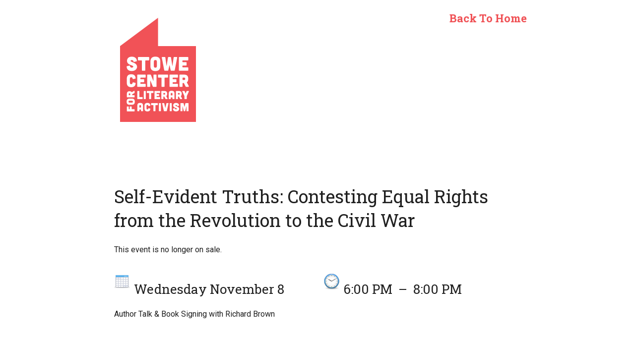

--- FILE ---
content_type: text/html; charset=utf-8
request_url: https://64527.blackbaudhosting.com/64527/Self-Evident-Truths-Contesting-Equal-Rights-from-the-Revolution-to-the-Civil-War
body_size: 12573
content:
<html id="HTML" xmlns="http://www.w3.org/1999/xhtml" lang="en-us">
<head id="PageHead"><title>
	Stowe Center for Literary Activism
</title><meta http-equiv="Content-Type" content="text/html; charset=UTF-8" /><meta content="http://schemas.microsoft.com/intellisense/ie5" name="vs_targetSchema" /><link rel="stylesheet" href="/64527/Client/Styles/Admin/MFAPopUp.css?bbjsversion=6.109.406&iuqt=1" type="text/css" />
<link rel="stylesheet" href="/64527/Client/Styles/web_forms_v2.css?&iuqt=1" type="text/css" />
<link rel="stylesheet" href="/64527/Client/Styles/Bootstrap/bootstrap.min.css?&iuqt=1" type="text/css" />
<link rel="stylesheet" href="/64527/Webforms-Stylesheet-V2.638237057443300000.css?id=8&nodefaults=1&iuqt=1" type="text/css" />
<link rel="stylesheet" href="/64527/Webforms-User-Stylesheet.639033311987030000.css?id=3&nodefaults=1&iuqt=1" type="text/css" />
<link rel="stylesheet" href="/64527/Client/Styles/IE8Menu.css?&iuqt=1" type="text/css" />
<link rel="stylesheet" href="/64527/Client/Styles/jQuery/smoothness/jquery-ui-1.7.1.all.css?&iuqt=1" type="text/css" />
<link rel="stylesheet" href="/64527/Client/Styles/PswIndicator.css?&iuqt=1" type="text/css" />
<link rel='SHORTCUT ICON' href='images/FavIcon.ico' type='image/x-icon' /><link rel='ICON' href='images/FavIcon.ico' type='image/x-icon' /><base id="baseId" target="_self"></base><meta name="last-modified" content="9/28/2017 4:01:41 PM" /><meta http-equiv="X-UA-Compatible" content="IE=edge" /><meta name="viewport" content="width=device-width, initial-scale=1, user-scalable=0" /></head>
<body id="BodyId" style="margin: 0px; padding: 0px; border: 0px">
     <div class="site-container">
        <div class="site-pusher">
            <div class="site-wrapper">
                <form method="post" action="/64527/Self-Evident-Truths-Contesting-Equal-Rights-from-the-Revolution-to-the-Civil-War" onsubmit="javascript:return WebForm_OnSubmit();" id="form1">
<div class="aspNetHidden">
<input type="hidden" name="ScriptManager1_HiddenField" id="ScriptManager1_HiddenField" value="" />
<input type="hidden" name="__EVENTTARGET" id="__EVENTTARGET" value="" />
<input type="hidden" name="__EVENTARGUMENT" id="__EVENTARGUMENT" value="" />
<input type="hidden" name="__VIEWSTATE" id="__VIEWSTATE" value="oPIbk9xIQUJNeh5i2Nlx4VkOvSVLgqv60j9SRT4LJboKeyp0oLxbZ+VYvc9BaqmW2QUYQpMUBUG5sDkin3bp5XOmv9/ZRtZF+BRw2HVBknI2MFEINCqVk8tdwBOXxulh2tPxyQGgseLkj4x5eqnTNCRW1ffv40vKXdGI9balZ8DodChbYx+/KsQEcoNoWyE/35vYqpo7ZdEDeH77nY6W3BSPz8zIF9fZXQWQMbkDc8qZo6f3DKRyL2YdDKyaniY3y0Ar60I4Wdxliugtpn21brUHkxg775qHRZG6WMBBPqGKp8231tlzgtGLoPdO9e2U496YF+Pl3RNQlpWuspw7V/Lhu4KhCOAXjjNIKKuUFo+JNr6JFUACNqOnFRXrrrS7wzy1nAmKJvm3ze7khxKsw2YyqVJp/YvqA4bDM+1FLVo8MmYAZ+on6SQvez103RLb8AudA392/UL5H08OkFwsX80QvU04PrWBNdkOJhaLPk9BRv0qm1bAhBqe7EtCoy/MX0ti9TyWGa+9Jt8Kn7774SGveeKN4UleVCKtNgBmtxbWGt747P9gOU1bwZglZnZSloXaF/LU1aX4Z+zcbKjnZqnlUUcIcKgvMqOQsu5HPmp0CsFYmAWb5qj5xfW3kw7nNtpdXSIi7/ha8vawFde33CuzfVhWVXoiVB08eTSBsJt9XfNCa+Gix4TSvaho/fM57ugCGJcaoFgvsVwRzRXvgSpn6+JNrGpUKk1cmdoZ/OwPICwYE/rbrb4kk/3065+khDZpM8EwesIKJyukYH8LTCGLeXi26dykwfDybNT9di+H66dKPeGxkQW2yIQRen4lR05bMLozvVgS9qmHoFaMAKEp0bH35Q+4m6UP8hxjpOufm+3Omk196CqSmxzqcgcoUyFOIg1OTp8ZKFOh+F/Sq2xmzI777RcGxCaPZJyZTbvQZ//XMf9nVczoxwqfaoXX7gTvo/K84IvrqMCXr4PJ9LUvWzUTYxmTWh2Qo/CdOevOZpGloh44WS3vTUGFKDwb8aN4k1wJkrjOvHJevQIUyhGh+9whzvHvwtxUCBGDZXwddGAk1pz7pJaAqY4QcO7S9CI/e4707NZdc+AUVA7a8H5MuFFI1aUY1KnN7o9WkXODnP9EqQ/P0KgYTo6DNczi0RUnWFXGz/[base64]/lNJxH6GGuF0jv/BgaKaNQf3ovxu3MSTm2p+NFUaYd0/OK2gJhtF5hJJ+vC4dRU0rwiNo56FvyTUbu/SUBXk+SzhQCFFtp5tmUBiYUAjEEetqCKIlAGN+luTfbyggBwP6CWaW3xG3DrlCoE+WDyVcEkuR+t8M7sRMdD4Gg7uwKn2t56ZaNdo+XCFtQBSxt8poZ8q8Rk6TcCYJJEcxIYdrzjuC3K73Yf4FZsMF3CEGSn3UrgcO4smvF8WdNISy9MBx/nIYgxjMRvC67ZmtLt0pNnOod5VL/23D8MRNeRb/j54Op0S++LMqC8gS+wZjn7+OXMFoCPvk52kcA8u/WPMsGjTw1iIxP+lpWRRE06QlLRYOXEQoaPP++E4UOPPJHTfK0bIOwBj3iyzAYZFM8SMCbGZWMkidYTanI/1Q/zcZKU98JmY9eURt4hv0Kp19Pg0Ta41tF9QQf6D0AhO5WNmMErcfga0VQD87djmbuFLd3+uMHYSGuFSWswaUa3Op+x/5CJBbjSMAEcJhCfNAvQHs3wKDaHMovwyfpHEqtex2r7ug4kyCJR+vw8LOeIWpG6OjiybleyJ7S5zfDtb8aPDDgFrlrzJdAT65wKUbdp2+g88607mJZLtG88Ier8Q/BVDN8kOkYc+BqkKdhJ0W6s/J5LIY85ugoQJ6pKruDkldVphmf9dd2iHjeZ4ZSQ2oWrCHLy+EW75NcKcyNVy57DTL+56nCmoMJ2MKUDocHdMUJUk+icq8vICe8IPxkw2LvVuSGY9Upm1nexZAyfk2zkJta8byq8v1EbfvBizogJKcftwqhs5/rWtCyAggHt5llNSjKR6t/eZEIUlH/VwuFKeqP19q4h4L5gCxIPLwhB9jSBj5Hr2FNUIb4TfQSgRUazh7TGarUewHMX8lF09TGObwcw/NZMc977CD9QVDKXYabBXyr6MVPpJLjl6JKrt0YJuqHL9Ur3SVawSzEWMfSVmL1p4j6nn09mS2bA5QvZSB6+RP4lAjlWLkAan8gVQU99vzw9N/Wrac1HpRQwVSOpD9NbPWilH/CuaFe8bWEDVmZAQbBdJiwixI5XorJRxvfimx1gS6wCGD3WHW2jDxPjscGiAzaZnzj8ZgLlv4nJ/qV8FPfGmwIi7Nix6+rKwvAK8E0EOP6jaM3WtG3h0LDyaT3pgNVjLI6lEfXAk4uzmOjw5mn/WBkgr5ddEKQ2MI+/cTKoaIRnCPat9mipKaG+CYrzUrIoEvPkRMj/VHuti+Pq3z/+FruPSeSheDoGOJDi2B7Kx1fAsX09Jpa9cSGwRK+8Ft17iwMaIVCgtmJ6Co3SSPshiGNg2tIfmOYyJIg0T8Yxoy9kdQXnhji5Yn8A9UTUKmdN50R1GbeKca+MxRJdQE1xlj5rtWb/Yxbf2U3WlQY0GyPUwzEgmwPVTE2jScCS4LnH7FGlhYq6PZ3u9aIly1Kns4AjdiGml55RidW9odXry4EgH3+8TikvlQFOKDhZ1ehHUj3orFJQ5bidK/eaGBnxZRm/[base64]/ZSHDvmLmd/MSxNUppEE3evCeOdDF0SGIiTbs" />
</div>

<script type="text/javascript">
//<![CDATA[
var theForm = document.forms['form1'];
if (!theForm) {
    theForm = document.form1;
}
function __doPostBack(eventTarget, eventArgument) {
    if (!theForm.onsubmit || (theForm.onsubmit() != false)) {
        theForm.__EVENTTARGET.value = eventTarget;
        theForm.__EVENTARGUMENT.value = eventArgument;
        theForm.submit();
    }
}
//]]>
</script>


<script src="/64527/WebResource.axd?d=pynGkmcFUV13He1Qd6_TZLCNDo6jxIQfzcVGw3XBE3pP1yHoJ7sBk1uAbUAghw2UMemZQPYAwsrdipKq5bPOVg2&amp;t=638901392248157332" type="text/javascript"></script>


<script src="/64527/Client/Scripts/API/BBAPI-min.js" type="text/javascript"></script>
<script src="/64527/Client/Scripts/Bbnccore-min.js" type="text/javascript"></script>
<script type="text/javascript">
//<![CDATA[
var LOGGEDIN = "";//]]>
</script>

<script src="/64527/Client/Scripts/jquery/3.6.0/jquery.min.js" type="text/javascript"></script>
<script src="/64527/Client/Scripts/jqueryui/1.13.2/jquery-ui.min.js" type="text/javascript"></script>
<script type="text/javascript">
//<![CDATA[
BLACKBAUD.netcommunity.jQuery.setVersionReference();//]]>
</script>

<script src="/64527/Client/Scripts/jquery/jquery.validate.js" type="text/javascript"></script>
<script src="/64527/Client/Scripts/jquery/additional-methods.js" type="text/javascript"></script>
<script src="/64527/Client/Scripts/jquery/jquery.maskedinput-1.1.4.js" type="text/javascript"></script>
<script src="/64527/Client/Scripts/Bootstrap/bootstrap.min.js" type="text/javascript"></script>
<script src="https://payments.blackbaud.com/Checkout/bbCheckout.2.0.js" type="text/javascript"></script>
<script type="text/javascript">
//<![CDATA[
ROOT_PATH = 'https://64527.blackbaudhosting.com/64527/'; BLACKBAUD.api.pageInformation.rootPath = 'https://64527.blackbaudhosting.com/64527/';BLACKBAUD.netcommunity.WebMethodsURL = 'https://64527.blackbaudhosting.com/64527/webservices/webmethods.asmx';BLACKBAUD.netcommunity.images = BLACKBAUD.netcommunity.images || {}; BLACKBAUD.netcommunity.images.imageUrlPrefix = 'https://64527.blackbaudhosting.com/64527/view.image?id=';modallvl = 0; ;var isIE = (window.ActiveXObject || "ActiveXObject" in window);;var DebugMode = false; ;var isAdminPage = false;;BLACKBAUD.netcommunity.bbAppFxRoot = 'https://s20aalt01web01.sky.blackbaud.com/64527';;BLACKBAUD.netcommunity.bbAppFxDB = '1277d3ca-7715-4bb7-8171-c7b6c7fca8ee';;BLACKBAUD.netcommunity.PageID = 302; BLACKBAUD.api.pageInformation.pageId = 302;;//]]>
</script>

<script src="/64527/Client/Scripts/Eyeball.js" type="text/javascript"></script>
<script src="/64527/Client/Scripts/EventRegistrationExpressDisplay.js" type="text/javascript"></script>
<script src="/64527/ScriptResource.axd?d=x6wALODbMJK5e0eRC_p1LYxGz8msGyERSbNPtLBF3Jz25Cf4Oxur-nCEQhHnmvkpmslKfq5hmm0KlPrcbtfmi-XjeI0Jv0HGLv3dXjFxs9CZbip3clpa2AATWBw6d2U40&amp;t=ffffffffec54f2d7" type="text/javascript"></script>
<script src="/64527/ScriptResource.axd?d=P5lTttoqSeZXoYRLQMIScD97SFDqf7-a8alMzC_Z9eMOFJSRwmVch1KNxEr6V3Y6jf9eYtkAOX916kvr1--om8_a3X5KijdZDJx3g7A-vncBNMGnL-2k8TZLHNRywX-S0&amp;t=ffffffffec54f2d7" type="text/javascript"></script>
<script src="/64527/Client/Scripts/webkit.js" type="text/javascript"></script>
<script type="text/javascript">
//<![CDATA[
function WebForm_OnSubmit() {
BLACKBAUD.netcommunity.setBrowserDateTimeForServer('hidBrowserDateTime');
return true;
}
//]]>
</script>

<div class="aspNetHidden">

	<input type="hidden" name="__VIEWSTATEGENERATOR" id="__VIEWSTATEGENERATOR" value="378A07D9" />
	<input type="hidden" name="__VIEWSTATEENCRYPTED" id="__VIEWSTATEENCRYPTED" value="" />
</div>

                        
                        <script type="text/javascript">
//<![CDATA[
Sys.WebForms.PageRequestManager._initialize('ScriptManager1', 'form1', ['tPC943$ctl00$upRegistrations','PC943_ctl00_upRegistrations'], [], [], 90, '');
//]]>
</script>

                        
                
<div class="site-container">
  <div class="site-pusher">
    <div class="MS_pageWrapper container">
      <div class="site-wrapper">
        <header class="site-header row MS_background_header">
        <!-- menu toggle -->
        <a href="#nav" class="navbar-toggle" data-toggle="collapse"> <span class="sr-only">Toggle navigation</span> <span class="icon-bar"></span> <span class="icon-bar"></span> <span class="icon-bar"></span> </a>
        <!-- end menu toggle -->
          <div class="MS_headerWrapper">
            <div class="RS_headerWrapper_inner MS_background_header col-sm-12"> <div id="PC7384_ctl00_SignInViewValidationSummary" class="BBFormValidatorSummary LoginFormValidatorSummary" style="display:none;">

</div>
<style type="text/css">
    .Programming_TicketCell {
        vertical-align: top;
    }

    .ui-widget-content {
        border: 1px solid rgb(166, 201, 226);
        color: #222222;
        background: url('Client/Styles/jQuery/redmond/images/ui-bg_inset-hard_100_fcfdfd_1x100.png') repeat-x scroll 50% bottom #FCFDFD;
    }

        .ui-widget-content a {
            color: rgb(34, 34, 34);
        }

    .ui-widget-header {
        border-bottom: 1px solid #e5e5e5;
        min-height: 16.43px;
        padding: 15px;
        background: steelblue;
        color: White;
    }

        .ui-widget-header a {
            color: rgb(255, 255, 255);
        }

    .ui-state-default, .ui-widget-content .ui-state-default {
        border: 1px solid rgb(197, 219, 236);
        background: url('Client/Styles/jQuery/redmond/images/ui-bg_glass_85_dfeffc_1x400.png') repeat-x scroll 50% 50% rgb(223, 239, 252);
        font-weight: bold;
        color: rgb(46, 110, 158);
        outline: medium none;
    }

    .ui-icon {
        width: 16px;
        height: 16px;
        background-image: url('Client/Styles/jQuery/redmond/images/ui-icons_d8e7f3_256x240.png');
        background-repeat: no-repeat;
        display: block;
        overflow: hidden;
        text-indent: -99999px;
    }

    .ui-widget-content .ui-icon {
        background-image: url('Client/Styles/jQuery/redmond/images/ui-icons_d8e7f3_256x240.png');
    }

    .ui-widget-header .ui-icon {
        background-image: url('Client/Styles/jQuery/redmond/images/ui-icons_d8e7f3_256x240.png');
    }

    .ui-icon-closethick {
        background-position: -96px -128px;
    }

    .ui-corner-all {
        -moz-border-radius: 5px 5px 5px 5px;
    }

    .ui-widget-overlay[style] {
        z-index: 98 !important;
    }

    .ui-widget-overlay {
        background: #666666;
        opacity: .50;
        filter: Alpha(Opacity=50);
        position: fixed;
        top: 0;
        left: 0;
        width: 100%;
        height: 100%;
        z-index: 99 !important;
    }

    .ui-dialog {
        left: 0;
        top: 5%;
        right: 0;
        width: 350px !important;
        position: absolute;
        z-index: 1050;
        margin: 0 auto;
    }

        .ui-dialog .modal-body {
            padding: 0;
        }

        .ui-dialog .LoginFieldCaption {
            vertical-align: top;
            width: 25%;
        }

        .ui-dialog .BBFieldControlCell {
            vertical-align: top;
        }


        .ui-dialog .ui-dialog-titlebar-close {
            height: 14px;
            margin: -10px 0 0;
            padding: 0;
            position: absolute;
            right: 0.3em;
            top: 50%;
            width: 14px;
            border: 0;
        }

    .ui-dialog-titlebar-close {
        color: White;
        background: url('images/iconCross.gif') center center;
    }

    .ui-dialog-buttonpane button {
        display: inline-block;
        padding: 6px 12px;
        margin-bottom: 0;
        font-size: 14px;
        font-weight: normal;
        line-height: 1.42857143;
        text-align: center;
        white-space: nowrap;
        vertical-align: middle;
        cursor: pointer;
        -webkit-user-select: none;
        -moz-user-select: none;
        -ms-user-select: none;
        user-select: none;
        background-image: none;
        border: 1px solid transparent;
        border-radius: 4px;
        background-color: #337ab7;
        color: #fff;
    }

    .a {
        color: #428bca;
        text-decoration: none;
    }

    .BBModalEditLink {
         color: #FFF; 
         text-decoration: none;
    }
     .BBModalEditLink:hover {    
      text-decoration: underline;
    }

    .MS_LoginButtonInnerContainer_ExpandingPadding {
    }

    .ui-widget-overlay.ui-front {
        display: none;
    }

    .ui-dialog .form-group {
        margin-bottom: 5px;
    }

    .ui-dialog .ui-dialog-content {
        overflow: hidden;
    }

    .DivRegisterDialog {
        padding-top: 2px;
    }
   .RegisterLinkButton {            
    text-decoration: none;  
    }
 
    /* Hover Effect */
    .RegisterLinkButton:hover {      
        text-decoration: underline;
     }
    .micro {

    }
  
</style>

<div id="PC7384_ctl00_pnlFooterText" class="MSFootTextDiv">
	
<div class="row upper">
<div class="address">
<p>77 Forest Street Hartford, CT 06105</p>
</div>
</div>
<div class="row lower">
<div id="logo" class="col-sm-6">
<div class="logoInner"><a href="https://www.harrietbeecherstowecenter.org/">
<h1><img alt="" height="270" src="view.image?Id=472" width="200" /></h1>
</a></div>
</div>
<div class="utilityWrap col-sm-6">
<ul class="backToHome">
<li><a href="https://www.stowecenter.org/">Back to Home</a></li>
</ul>
</div>
</div>
</div>


 </div>
          </div>
        </header>
        <section class="site-main-section MS_background_primaryContent row">
          <main class="main-Content">
            <div class="MS_contentWrapper col-sm-12">
              <div class="MS_contentWrapper_inner"> 
<style>
    .wrapfix {
        white-space: normal;
    }
</style>
<!-- Include Bootstrap Datepicker -->
<link rel="stylesheet" href="Client/Styles/Bootstrap/datepicker.min.css" />
<script type="text/javascript" src="Client/Scripts/Bootstrap/bootstrap-datepicker.min.js"></script>

<div id="PC943_ctl00_EventRegistrationExpress">
	
    <div class="BBListingHeading">
        <h2 class="mt-4 mb-3">
            <span id="PC943_ctl00_labelEventName">Self-Evident Truths: Contesting Equal Rights from the Revolution to the Civil War</span></h2>
    </div>
    <div class="divMemberOnlyInfo">
     <h4 class="mt-4 mb-3">
            </h4>
        
    </div>
    <div class="Programming_Event_Availability">
        <span id="PC943_ctl00_labelEventAvailability">This event is no longer on sale.</span>
    </div>
    <div class="Programming_Event_DateTime">
        <div class="TicketDateTimeOuterContainer generic-box day-time-box">
            <div class="TicketDateTimeInnerContainer row generic-box-inner">
                <div class="TicketDateTimeLeft col-12 col-md-6 col-lg-6">
                    <span id="PC943_ctl00_labelDateHeader" class="BBFieldCaption TicketDateHeaderLabel"></span>
                    <h3 class="Programming_Event_DateContainer">
                        <span id="PC943_ctl00_labelEventDate" class="Programming_Event_Date">Wednesday November 8</span>
                    </h3>
                    
                    <div id="divAlternateDates" class="Programming_Event_AlternateDates">
                    </div>
                </div>
                <div id="divTicketDateTimeRight" class="TicketDateTimeRight col-12 col-md-6 col-lg-6">
                    <span id="PC943_ctl00_labelTimeHeader" class="BBFieldCaption TicketDateHeaderLabel"></span>
                    <h3 class="Programming_Event_TimeContainer">
                        <span class="Programming_Event_TimeInnerContainer">
                            <span id="PC943_ctl00_labelEventStartTime" class="Programming_Event_StartTime">6:00 PM</span>
                            <span id="PC943_ctl00_labelEventTimespanSeparator" class="Programming_Event_TimespanSeparator">&nbsp;&ndash;&nbsp;</span>
                            <span id="PC943_ctl00_labelEventEndTime" class="Programming_Event_EndTime">8:00 PM</span>
                        </span>
                    </h3>
                    
                    <div id="divAlternateTimes" class="Programming_Event_AlternateTimesProgramGroup" style="display: none">
                        
                    </div>
                </div>
                <div class="clearfix"></div>
            </div>
        </div>
    </div>

    <div id="PC943_ctl00_htmlDisplayEventDescription" class="Programming_Event_Description">
		<p>Author Talk &amp; Book Signing with Richard Brown</p>

	</div>
    <div id="PC943_ctl00_upRegistrations">
		
            <div id="PC943_ctl00_RegistrationValidationSummary" class="BBFormValidatorSummary alert alert-danger" style="display:none;">

		</div>
            <span id="PC943_ctl00_labelNoPrices"></span>
            
            
            <div class="EventRegistrationExpress_TopContainer clearfix">
                
                 <div class="d-flex flex-row">
      <div class="EventRegistrationExpress_RegistrantsButtonContainer col-6">
          
      </div>
      
                </div>
                <div class="EventRegistrationExpress_Updating col-sm-12">
                    <div id="PC943_ctl00_updateProgressRegistrants" style="visibility:hidden;display:block;">
			
                            <img src="images/ajax-loading.gif" alt="Loading..." />
                        
		</div>
                </div>
                <div class="clearfix">
                </div>
            </div>
            <div id="PC943_ctl00_scrollHere"></div>
            
            <div id="PC943_ctl00_divCheckMark" class="EventRegistrationExpress_CheckMarkFlash">
            </div>
            
          
        
	</div>

</div>
<input type="hidden" name="PC943$ctl00$hfProgramID" id="hfProgramID" value="2c2b20fc-ab52-4a82-8bda-d2496c3f2e34" />
<input type="hidden" name="PC943$ctl00$hfActiveViewObjectID" id="hfActiveViewObjectID" value="a697a89b-5b88-4d5b-b4a2-901886b24c15" />
<input type="hidden" name="PC943$ctl00$hfCurrentPageID" id="hfCurrentPageID" value="302" />
<input type="hidden" name="PC943$ctl00$hfMaxTicketsPerOrder" id="hfMaxTicketsPerOrder" value="-1" />
<input type="hidden" name="PC943$ctl00$IsProgramPackageEvent" id="IsProgramPackageEvent" value="false" />
<script type="text/javascript">
    //also see ProgramsDisplay.js

    var labelAlternateDatesClientID = 'PC943_ctl00_labelAlternateDates';
    var labelAlternateTimesClientID = 'PC943_ctl00_labelAlternateTimes';

</script>


 </div>
            </div>
          </main>
        </section>
        <footer class="site-footer row">
          <div class="MS_footerWrapper MS_background_footer col-sm-12">
            <div class="MS_footerWrapper_inner">
            <div class="container"><div id="PC7385_ctl00_SignInViewValidationSummary" class="BBFormValidatorSummary LoginFormValidatorSummary" style="display:none;">

</div>
<style type="text/css">
    .Programming_TicketCell {
        vertical-align: top;
    }

    .ui-widget-content {
        border: 1px solid rgb(166, 201, 226);
        color: #222222;
        background: url('Client/Styles/jQuery/redmond/images/ui-bg_inset-hard_100_fcfdfd_1x100.png') repeat-x scroll 50% bottom #FCFDFD;
    }

        .ui-widget-content a {
            color: rgb(34, 34, 34);
        }

    .ui-widget-header {
        border-bottom: 1px solid #e5e5e5;
        min-height: 16.43px;
        padding: 15px;
        background: steelblue;
        color: White;
    }

        .ui-widget-header a {
            color: rgb(255, 255, 255);
        }

    .ui-state-default, .ui-widget-content .ui-state-default {
        border: 1px solid rgb(197, 219, 236);
        background: url('Client/Styles/jQuery/redmond/images/ui-bg_glass_85_dfeffc_1x400.png') repeat-x scroll 50% 50% rgb(223, 239, 252);
        font-weight: bold;
        color: rgb(46, 110, 158);
        outline: medium none;
    }

    .ui-icon {
        width: 16px;
        height: 16px;
        background-image: url('Client/Styles/jQuery/redmond/images/ui-icons_d8e7f3_256x240.png');
        background-repeat: no-repeat;
        display: block;
        overflow: hidden;
        text-indent: -99999px;
    }

    .ui-widget-content .ui-icon {
        background-image: url('Client/Styles/jQuery/redmond/images/ui-icons_d8e7f3_256x240.png');
    }

    .ui-widget-header .ui-icon {
        background-image: url('Client/Styles/jQuery/redmond/images/ui-icons_d8e7f3_256x240.png');
    }

    .ui-icon-closethick {
        background-position: -96px -128px;
    }

    .ui-corner-all {
        -moz-border-radius: 5px 5px 5px 5px;
    }

    .ui-widget-overlay[style] {
        z-index: 98 !important;
    }

    .ui-widget-overlay {
        background: #666666;
        opacity: .50;
        filter: Alpha(Opacity=50);
        position: fixed;
        top: 0;
        left: 0;
        width: 100%;
        height: 100%;
        z-index: 99 !important;
    }

    .ui-dialog {
        left: 0;
        top: 5%;
        right: 0;
        width: 350px !important;
        position: absolute;
        z-index: 1050;
        margin: 0 auto;
    }

        .ui-dialog .modal-body {
            padding: 0;
        }

        .ui-dialog .LoginFieldCaption {
            vertical-align: top;
            width: 25%;
        }

        .ui-dialog .BBFieldControlCell {
            vertical-align: top;
        }


        .ui-dialog .ui-dialog-titlebar-close {
            height: 14px;
            margin: -10px 0 0;
            padding: 0;
            position: absolute;
            right: 0.3em;
            top: 50%;
            width: 14px;
            border: 0;
        }

    .ui-dialog-titlebar-close {
        color: White;
        background: url('images/iconCross.gif') center center;
    }

    .ui-dialog-buttonpane button {
        display: inline-block;
        padding: 6px 12px;
        margin-bottom: 0;
        font-size: 14px;
        font-weight: normal;
        line-height: 1.42857143;
        text-align: center;
        white-space: nowrap;
        vertical-align: middle;
        cursor: pointer;
        -webkit-user-select: none;
        -moz-user-select: none;
        -ms-user-select: none;
        user-select: none;
        background-image: none;
        border: 1px solid transparent;
        border-radius: 4px;
        background-color: #337ab7;
        color: #fff;
    }

    .a {
        color: #428bca;
        text-decoration: none;
    }

    .BBModalEditLink {
         color: #FFF; 
         text-decoration: none;
    }
     .BBModalEditLink:hover {    
      text-decoration: underline;
    }

    .MS_LoginButtonInnerContainer_ExpandingPadding {
    }

    .ui-widget-overlay.ui-front {
        display: none;
    }

    .ui-dialog .form-group {
        margin-bottom: 5px;
    }

    .ui-dialog .ui-dialog-content {
        overflow: hidden;
    }

    .DivRegisterDialog {
        padding-top: 2px;
    }
   .RegisterLinkButton {            
    text-decoration: none;  
    }
 
    /* Hover Effect */
    .RegisterLinkButton:hover {      
        text-decoration: underline;
     }
    .micro {

    }
  
</style>

<div id="PC7385_ctl00_pnlFooterText" class="MSFootTextDiv">
	
<div id="footerUpper">
<div class="container">
<div class="row">
<div class="col-sm-6 contact"><address><img alt="" height="33" src="view.image?Id=482" width="173" /></address><address>77 Forest Street<br />Hartford, CT 06105</address>
<p><a href="tel:860-522-9258">860-522-9258</a><br /><a href="mailto:info@stowecenter.org">info@stowecenter.org</a></p>
</div>
<div class="col-sm-3 menu">
<ul>
<li><a href="http://www.stoweonthego.org">Stowe on the Go</a></li>
<li><a href="http://www.stowecenter.org/visit">Visit</a></li>
<li><a href="http://www.stowecenter.org/programs/">Programs</a></li>
<li><a href="http://www.stowecenter.org/calendar">Calendar</a></li>
<li><a title="Collections &amp; Learning" href="https://stowecenter.org/collections/">Collections</a></li>
<li><a href="http://www.stowecenter.org/support">Support</a></li>
<li><a title="About" href="https://stowecenter.org/about/vision-mission-history/">About</a></li>
</ul>
</div>
</div>
<div class="row footerBottom">
<div class="col-sm-3 social">&nbsp;</div>
<div class="col-sm-9 copyright">
<p>&copy; 2026 SCLA All Rights Reserved</p>
</div>
</div>
</div>
</div>
</div>


</div></div>
          </div>
        </footer>
      </div>
    </div>
  </div>
</div>    
      
            
                        

                <input type="hidden" name="hidBrowserDateTime" id="hidBrowserDateTime" />
<script type="text/javascript">
//<![CDATA[
var Page_ValidationSummaries =  new Array(document.getElementById("PC7384_ctl00_SignInViewValidationSummary"), document.getElementById("PC943_ctl00_RegistrationValidationSummary"), document.getElementById("PC7385_ctl00_SignInViewValidationSummary"));
//]]>
</script>

<script type="text/javascript">
//<![CDATA[
var PC7384_ctl00_SignInViewValidationSummary = document.all ? document.all["PC7384_ctl00_SignInViewValidationSummary"] : document.getElementById("PC7384_ctl00_SignInViewValidationSummary");
PC7384_ctl00_SignInViewValidationSummary.headertext = "The following error(s) must be corrected before continuing:";
PC7384_ctl00_SignInViewValidationSummary.validationGroup = "CustomForm";
var PC943_ctl00_RegistrationValidationSummary = document.all ? document.all["PC943_ctl00_RegistrationValidationSummary"] : document.getElementById("PC943_ctl00_RegistrationValidationSummary");
PC943_ctl00_RegistrationValidationSummary.headertext = "Errors encountered:";
PC943_ctl00_RegistrationValidationSummary.validationGroup = "PC943";
var PC7385_ctl00_SignInViewValidationSummary = document.all ? document.all["PC7385_ctl00_SignInViewValidationSummary"] : document.getElementById("PC7385_ctl00_SignInViewValidationSummary");
PC7385_ctl00_SignInViewValidationSummary.headertext = "The following error(s) must be corrected before continuing:";
PC7385_ctl00_SignInViewValidationSummary.validationGroup = "CustomForm";
//]]>
</script>


<script type="text/javascript">
//<![CDATA[

(function(id) {
    var e = document.getElementById(id);
    if (e) {
        e.dispose = function() {
            Array.remove(Page_ValidationSummaries, document.getElementById(id));
        }
        e = null;
    }
})('PC7384_ctl00_SignInViewValidationSummary');
;BLACKBAUD.netcommunity.EventRegistrationExpress.Init('{"Controls":[]}');var preferencesContainerName = 'PC943_ctl00_divPreferences';BLACKBAUD.netcommunity.EventRegistrationExpress.ConditionallyHidePreferencesContainer();BLACKBAUD.netcommunity.EventRegistrationExpress.CheckMarkElID = 'PC943_ctl00_divCheckMark';BLACKBAUD.netcommunity.EventRegistrationExpress.HandlePlaceholders();
(function(id) {
    var e = document.getElementById(id);
    if (e) {
        e.dispose = function() {
            Array.remove(Page_ValidationSummaries, document.getElementById(id));
        }
        e = null;
    }
})('PC943_ctl00_RegistrationValidationSummary');
;
(function(id) {
    var e = document.getElementById(id);
    if (e) {
        e.dispose = function() {
            Array.remove(Page_ValidationSummaries, document.getElementById(id));
        }
        e = null;
    }
})('PC7385_ctl00_SignInViewValidationSummary');
;Sys.Application.add_init(function() {
    $create(Sys.UI._UpdateProgress, {"associatedUpdatePanelId":null,"displayAfter":500,"dynamicLayout":false}, null, null, $get("PC943_ctl00_updateProgressRegistrants"));
});
//]]>
</script>
</form>
                </div>
            </div>
         </div>
</body>
</html>


--- FILE ---
content_type: text/css; charset=utf-8
request_url: https://64527.blackbaudhosting.com/64527/Webforms-User-Stylesheet.639033311987030000.css?id=3&nodefaults=1&iuqt=1
body_size: 3893
content:
@import url("//maxcdn.bootstrapcdn.com/font-awesome/4.6.3/css/font-awesome.min.css");@import url("https://fonts.googleapis.com/css2?family=Roboto:wght@300;400;500;700&family=Roboto+Slab:wght@300;400;700&display=swap");:root{--brand-red:#f05357;--brand-charcoal:#625e5b;--brand-warm:#ebe3d4;--brand-mint:#b0d5c6;--text:#1f1f1f;--text-muted:rgba(31,31,31,.75);--white:#fff;}.container{width:100%;padding-right:0;padding-left:0;}@media(min-width:1200px){.container{width:100%;padding-right:0;padding-left:0;}}@media(min-width:992px){.container{width:100%;padding-right:0;padding-left:0;}}@media(min-width:768px){.container{width:100%;padding-right:0;padding-left:0;}}.MS_pageWrapper{margin-bottom:0;}.MS_LoginButtonInnerContainer{width:auto;}.MS_background_header.col-sm-12{padding:0;}.MS_background_header{background-color:#fff;padding:0;}.MS_background_primaryContent{padding-left:140px;padding-right:140px;padding-top:40px;overflow:visible;}.MS_background_subContent{background-color:#fff;}.MS_background_subContent_2{background-color:#fff;}.MS_background_footer{color:#fff;font-size:16px;text-align:left;}.MS_contentWrapper{background-color:#fff;}.MS_background_footer .row{margin-left:0;margin-right:0;padding-bottom:30px;}body{color:var(--text);font-family:"Roboto",sans-serif;font-size:16px;-webkit-font-smoothing:antialiased;overflow-x:hidden;}h1,h2,h3,h4,h5,h6{line-height:normal;margin:0;font-family:"Roboto Slab",serif;color:var(--text);}h1{margin:0 auto 40px;color:var(--text);font-size:46px;}h2{font-size:36px;text-transform:none;color:var(--text);}h3{font-size:26px;padding:50px 0 20px;text-transform:none;}h4{font-size:24px;margin:30px 0 10px;text-transform:none;}h5{font-size:18px;line-height:1.3em;margin-bottom:1px;}h6{font-size:16px;text-transform:none;}p{line-height:1.7;}a,a:link,a:visited,a:active,a:focus,.MS_LoginButtonOuterContainer .MS_LoginButtonInnerContainer a{color:var(--brand-red);}a:hover,.ui-widget-content a:hover,.MS_LoginButtonOuterContainer .MS_LoginButtonInnerContainer>div a:hover{text-decoration:none;color:var(--brand-red);}.text-success{color:var(--text);}.BBListingHeading{color:var(--text);font-size:36px;font-family:"Roboto Slab",serif;}.BBFieldCaption,.BBDivFieldCaption{color:var(--text);font-size:16px;}.form-control{color:var(--text);font-size:16px;border-radius:0;}.btn-primary.disabled,.btn-primary.disabled.active,.btn-primary.disabled.focus,.btn-primary.disabled:active,.btn-primary.disabled:focus,.btn-primary.disabled:hover,.btn-primary[disabled],.btn-primary.active[disabled],.btn-primary.focus[disabled],.btn-primary[disabled]:active,.btn-primary[disabled]:focus,.btn-primary[disabled]:hover,fieldset[disabled] .btn-primary,fieldset[disabled] .btn-primary.active,fieldset[disabled] .btn-primary.focus,fieldset[disabled] .btn-primary:active,fieldset[disabled] .btn-primary:focus,fieldset[disabled] .btn-primary:hover{background:var(--brand-charcoal);border:none;padding:8px 15px;border-radius:0;transition:all .25s ease 0s;position:relative;opacity:.65;}.btn-primary,.ui-dialog .ui-dialog-buttonpane button,.BBFormSubmitButton,.payment-form #submitButton,.payment-form #cancelButton{border-color:var(--brand-red);color:#fff!important;display:inline-block;font-size:16px;font-weight:700;padding:16px 42px 14px;position:relative;text-transform:uppercase;border-radius:0;background:var(--brand-red);text-decoration:none!important;transition:all .22s;font-family:"Roboto",sans-serif;line-height:1;margin-top:10px;letter-spacing:.10rem;}.btn-primary:hover,.btn-primary.active.focus,.btn-primary.active:focus,.btn-primary.active:hover,.btn-primary.focus:active,.btn-primary:active:focus,.btn-primary:active:hover,.open>.dropdown-toggle.btn-primary.focus,.open>.dropdown-toggle.btn-primary:focus,.open>.dropdown-toggle.btn-primary:hover,.btn-primary.active,.btn-primary:active,.open>.dropdown-toggle.btn-primary,.btn-primary.focus,.btn-primary:focus,.ui-dialog .ui-dialog-buttonpane button:hover,.BBFormSubmitButton:hover,.payment-form #submitButton:hover,.payment-form #cancelButton:hover{text-decoration:none;background-color:var(--brand-charcoal);border-color:var(--brand-charcoal);}.BBFormSubmitButton{margin-top:1px;}[id*="MembershipExpress"] .MembershipExpress_TermRadiolTerm,[id*="MembershipExpress"] .MembershipExpress_TermRadioAmount{color:var(--text);}[id*="MembershipExpress"] .MembershipExpress_SelectedTermLabel,[id*="MembershipExpress"] .MembershipExpress_SelectedTypeLabel{background:var(--brand-charcoal);border-color:var(--brand-charcoal);color:#fff;}[id*='MembershipExpress'] .MembershipExpress_LevelDescriptionText{text-align:center;}[id*='MembershipExpress'] .MembershipExpress_LevelSelectorContainer{min-height:300px;}.ui-widget-header{background:var(--brand-charcoal)!important;border:none!important;}.ui-dialog-titlebar-close{background:rgba(0,0,0,0) url("images/AltruX.png") repeat scroll center center!important;}.ui-dialog .ui-dialog-buttonpane,.ui-widget-content,.ui-widget-header{border:none!important;}.ui-widget-content a{color:var(--text);}.ui-widget-content a:hover{color:var(--brand-red);}div.header-logo{padding:0;}#header{width:100%;}#logo{padding:6px 0 0 0;}#logo img{margin:0!important;}.row.upper{background-color:var(--brand-charcoal);}.address p{color:#fff;}.row.lower,.row.upper,.MS_background_footer{padding:0 160px;}.backtoHome{list-style:none;padding:20px 0 0 0;text-align:right;float:right;margin-bottom:0;}.backtoHome li a{color:var(--brand-charcoal);display:inline-block;font-size:22px;font-weight:700;position:relative;text-transform:capitalize;text-decoration:none!important;transition:all .22s;font-family:"Roboto Slab",serif;}.backtoHome li a:hover{text-decoration:none;color:var(--brand-red);}#utility{padding:40px;}.utilityWrap{padding:0;}ul.utilityMenu{margin:10px auto;padding-left:0;text-align:right;}ul.utilityMenu li{display:inline-block;border-right:1px solid #000;list-style:none;}ul.utilityMenu li a{color:#fff;padding:5px;font-size:90%;}ul.utilityMenu li a:hover{text-decoration:none;background:rgba(255,255,255,.15);border-radius:4px;}ul.utilityMenu li.last{border-right:0;}ul.socialMenu{margin:10px auto;padding-left:0;text-align:right;}ul.socialMenu li{display:inline-block;border-right:1px solid #000;list-style:none;}ul.socialMenu li a{color:#000;padding:5px;font-size:90%;}ul.actionButton{text-align:center;padding:0;}ul.actionButton .btn-info{list-style:none;padding:10px;border-radius:5px;display:block;}ul.actionButton .btn-info:hover{text-decoration:none;}ul.actionButton li{list-style:none;}ul.mainMenu{display:block;text-align:right;margin:0 auto;padding-left:0;width:100%;}ul.mainMenu li{display:inline-block;list-style:none;padding:20px 0;}ul.mainMenu li a{color:#fff;font-size:12px;display:block;text-transform:uppercase;padding:0 15px;border-right:1px solid rgba(255,255,255,.35);font-family:"Roboto",sans-serif;}ul.mainMenu li.last a{border-right:0;}ul.mainMenu li a:hover{color:var(--brand-red);text-decoration:none;}#action{padding-top:40px;}#media{position:relative;}#bannerImage p img{width:100%;height:auto;}#bannerImage p{margin:0;}#bannerImage{padding:0;border-bottom:1px solid #000;}#bannerText{position:absolute;left:10%;top:50%;width:auto;}#bannerText h1{font-size:2.0em;}#bannerText p{font-size:1.0em;}.MS_LoginButtonOuterWrapperContainer{background:transparent;float:none;width:100%;}.MS_LoginButtonInnerContainer,.MS_LoginButtonOuterContainer{background:var(--brand-charcoal);}.MS_headerWrapper .MSFootTextDiv{margin-top:0;}.MS_LoginButtonOuterContainer .MS_LoginButtonInnerContainer>div{margin-top:0;}.MS_LoginButtonOuterContainer .MS_LoginButtonInnerContainer>div a{color:#fff;font-size:14px;font-weight:600;padding:0 1.5rem;text-transform:uppercase;text-decoration:none;font-family:"Roboto",sans-serif;letter-spacing:.04em;}.MS_LoginButtonOuterContainer .MS_LoginButtonInnerContainer>div a:hover{color:var(--brand-red);text-decoration:none;}.ui-dialog .ui-dialog-titlebar-close{background:url("view.image?id=464") no-repeat scroll 0 0 transparent!important;}.MS_LoginButtonOuterContainer .MS_LoginButtonInnerContainer{text-align:right;float:right;padding:12px 120px;}.upper .address p{font-family:"Roboto",sans-serif;color:#fff;text-transform:uppercase;font-weight:600;font-size:14px;padding-top:20px;line-height:1;float:left;margin:0;}header h1{font-family:"Roboto Slab",serif;color:var(--text);font-size:22px;margin-bottom:12px;font-weight:400;}header h2{font-family:"Roboto Slab",serif;color:var(--text);font-size:15px;}header a:hover h1,header a:hover h2{text-decoration:none;color:var(--text);}.site-footer{background-color:var(--brand-charcoal);}.MS_background_footer{background-color:var(--brand-charcoal);}#footerUpper address,#footerUpper .menu{font-size:20px;font-family:"Roboto",sans-serif;color:#fff;}#footerUpper address{font-weight:700;}#footerUpper .menu li a{font-weight:600;color:#fff;}#footerUpper a:hover{color:var(--brand-red);}#footerUpper h1{margin:10px;}#footerUpper h4{font-family:"Roboto Slab",serif;color:#fff!important;font-size:20px!important;font-weight:500!important;margin:0 0 10px 0!important;}#footerUpper ul{list-style:none;padding:0;}#footerUpper ul li a:hover{color:var(--brand-red);text-decoration:none;}.footerBottom{border-top:1px solid rgba(255,255,255,0.2);padding-top:20px;}.copyright p{text-align:right;text-transform:uppercase;font-size:14px;color:#fff;font-family:"Roboto",sans-serif;font-weight:600;}.social ul li{display:inline-block;margin-right:10px;}.social ul li a span{color:#fff;font-size:27px;}.MS_footerWrapper_inner{padding-top:50px;}footer p a:link{color:#fff;font-family:"Roboto",sans-serif;font-size:20px;line-height:1.25;font-weight:600;}footer p a:hover{color:var(--brand-red);text-decoration:none;}.col-sm-3.social,.col-sm-9.copyright,.col-sm-6.contact{padding:0;}.social li.facebook a:hover span{color:#3B5998;}.social li.instagram a:hover span{color:var(--brand-red);}.social li.twitter a:hover span{color:#00aced;}.fa-stack-2x{color:#8a8a8a;font-size:5.5rem;}li:hover .fa-stack-2x{color:#CCC;}.fa-stack-1x{color:#fff;font-size:3rem;padding:12px;width:6rem;}.utility-contact{margin:0;padding:0;position:absolute;top:-35px;}.utility-contact li{list-style:none;display:inline-block;color:#000;font-size:13px;margin-right:15px;}@media(max-width:767px){#logo{text-align:center;padding-left:0;}ul.mainMenu{text-align:center;}.MS_LoginButtonOuterContainer .MS_LoginButtonInnerContainer>div a{padding:12px;}}@media(max-width:767px){.MS_background_primaryContent{padding-left:0;padding-right:0;}.MS_background_footer>.container{width:100%;}.MS_LoginButtonOuterContainer .MS_LoginButtonInnerContainer{float:none;}.PaymentPart_CartSummaryFieldContainer{padding:0;}.PaymentPart_CartDiscountApplyButton{margin:0 5px;padding:8px 10px;}.MS_LoginButtonOuterContainer{text-align:center;}.MS_LoginButtonOuterContainer .MS_LoginButtonInnerContainer{padding-right:0;text-align:center;width:100%;padding:7px 0;}.row.lower,.row.upper,.MS_background_footer{padding:0;}.MembershipExpress_AddtoCartContainer .col-xs-6{display:block;width:100%;float:none;}.MembershipExpress_AddtoCartContainer .total-amount{margin-top:20px;}.logoInner{width:100%;}.backtoHome li a{display:inline-block;}#header{background:none;}.backtoHome{text-align:center;float:none;margin-bottom:20px;}#footer{text-align:center;}.col-sm-3.social,.col-sm-9.copyright,.col-sm-6.contact,#footerUpper address,#footerUpper .menu,.copyright p{text-align:center;}.utility-contact{position:relative;top:auto;text-align:center;padding:20px 0;}#logo h1{text-align:center;}.MS_LoginButtonOuterWrapperContainer{float:none;}.upper .address p{float:none;text-align:center;padding-bottom:20px;}.MS_footerWrapper{padding-top:40px;}}label{font-weight:400;}.BBFormButtonCell,.EventRegistrationExpress_RegistrantsButtonContainer{display:flex;}.site-wrapper>form{margin-bottom:0;}[id*='CartGrid_cartPanel'] .btn{margin-bottom:15px;}@media(max-width:991px){.MS_background_primaryContent{padding-left:50px;padding-right:50px;}.address p{padding:12px 0;}.MS_LoginButtonOuterContainer .MS_LoginButtonInnerContainer{padding:7px 40px;}.row.upper{padding:0 55px;}.row.lower,.MS_background_footer{padding:40px 55px;}#footerLower{margin-top:30px;}}.Programming_Event_AlternateDatesLink,.Programming_Event_AlternateTimesLink{float:left!important;margin:20px 0;}.Programming_Event_AlternateDatesLink a,.Programming_Event_AlternateTimesLink a{font-weight:bold;font-size:18px;}.row.upper{display:none!important;}.MS_headerWrapper{margin-top:0!important;padding-top:0!important;}#header{margin-top:0!important;padding-top:0!important;}.MS_LoginButtonOuterWrapperContainer{display:none!important;}.backtoHome li a,.backtoHome li a:link,.backtoHome li a:visited{color:#f05357!important;transition:color .2s ease;}.backtoHome li a:hover,.backtoHome li a:focus,.backtoHome li a:active{color:#625e5b!important;text-decoration:none!important;}